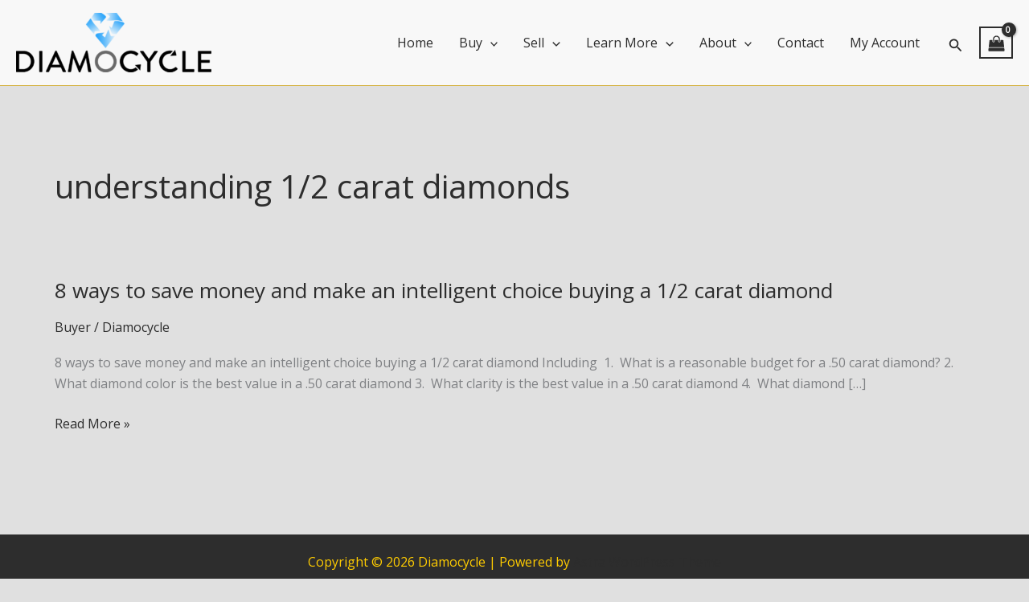

--- FILE ---
content_type: text/css
request_url: https://diamocycle.com/wp-content/cache/wpfc-minified/qj60y4st/fg4zk.css
body_size: 1418
content:
@font-face {
font-family: 'Inter';
src: url(//diamocycle.com/wp-content/plugins/storegrowth-sales-booster/modules/countdown-timer/assets/fonts/inter-regular/Inter-Regular.woff2) format('woff2'),
url(//diamocycle.com/wp-content/plugins/storegrowth-sales-booster/modules/countdown-timer/assets/fonts/inter-regular/Inter-Regular.woff) format('woff');
font-weight: normal;
font-style: normal;
font-display: swap;
}
@font-face {
font-family: 'Inter';
src: url(//diamocycle.com/wp-content/plugins/storegrowth-sales-booster/modules/countdown-timer/assets/fonts/inter-medium/Inter-Medium.woff2) format('woff2'),
url(//diamocycle.com/wp-content/plugins/storegrowth-sales-booster/modules/countdown-timer/assets/fonts/inter-medium/Inter-Medium.woff) format('woff');
font-weight: 500;
font-style: normal;
font-display: swap;
}
@font-face {
font-family: 'Inter';
src: url(//diamocycle.com/wp-content/plugins/storegrowth-sales-booster/modules/countdown-timer/assets/fonts/Inter-semibold/Inter-SemiBold.woff2) format('woff2'),
url(//diamocycle.com/wp-content/plugins/storegrowth-sales-booster/modules/countdown-timer/assets/fonts/Inter-semibold/Inter-SemiBold.woff) format('woff');
font-weight: 600;
font-style: normal;
font-display: swap;
}
@font-face {
font-family: 'Inter';
src: url(//diamocycle.com/wp-content/plugins/storegrowth-sales-booster/modules/countdown-timer/assets/fonts/inter-bold/Inter-Bold.woff2) format('woff2'),
url(//diamocycle.com/wp-content/plugins/storegrowth-sales-booster/modules/countdown-timer/assets/fonts/inter-bold/Inter-Bold.woff) format('woff');
font-weight: bold;
font-style: normal;
font-display: swap;
}
@import url("https://fonts.googleapis.com/css2?family=Merienda&display=swap");
.spsg-countdown-timer {
max-width: 100%;
padding: 15px 40px 10px;
margin-bottom: 25px;
border-radius: 8px;
}
.products .spsg-countdown-timer {
padding: 12px 40px 5px;
}
.spsg-countdown-timer-wrapper {
display: flex;
flex-direction: column;
align-items: center;
}
.spsg-countdown-timer-heading {
margin: 0 0 10px 0;
text-align: center;
font-size: 40px;
font-weight: 600;
line-height: 1.2;
}
.products-block-post-template .spsg-countdown-timer-heading,
.products .spsg-countdown-timer-heading  {
font-size: 20px;
}
.spsg-countdown-timer-items {
display: flex;
justify-content: center;
margin-bottom: 10px;
}
.products-block-post-template.spsg-countdown-timer-items,
.products .spsg-countdown-timer-items {
height: 50px;
}
.spsg-countdown-timer-item {
text-align: center;
font-size: 12px;
letter-spacing: 2px;
text-transform: uppercase; width: 64px;
border-radius: 8px;
padding: 14px 0;
font-family: 'Inter';
}
.products-block-post-template .spsg-countdown-timer-item,
.products .spsg-countdown-timer-item {
width: 44px;
height: 44px;
font-size: 8px;
padding-top: 12px;
}
.spsg-countdown-timer-item strong {
display: block;
font-size: 24px;
line-height: .75;
font-weight: 500;
margin-bottom: 6px;
}
.products-block-post-template .spsg-countdown-timer-item strong 
.products .spsg-countdown-timer-item strong {
font-size: 14px;
margin-bottom: 6px;
}
.spsg-colon{
margin: 0 14px;
line-height: 4;
}
.products-block-post-template .spsg-colon,
.products .spsg-colon {
margin: 0 3px;
} .spsg-countdown-timer.ct-custom{
border: 1px solid transparent;
}
.spsg-countdown-timer-item.ct-custom{
color: #989FAB;
border: 1px solid #ECEDF0;
}
.spsg-colon.ct-custom {
color: #008DFF;
}
.spsg-countdown-timer-item.ct-custom strong {
color: #1B1B50;
}  .spsg-countdown-timer-item.ct-layout-1{
color: #989FAB;
border: 1px solid #ECEDF0;
}
.products-block-post-template .spsg-countdown-timer-item.ct-layout-1 
.products .spsg-countdown-timer-item.ct-layout-1 {
width: 45px;
height: 50px;
}
.spsg-countdown-timer-heading.ct-layout-1{
color: #008DFF ;
}
.spsg-colon.ct-layout-1 {
color: #008DFF;
}
.products-block-post-template .spsg-colon.ct-layout-1,
.products .spsg-colon.ct-layout-1 {
margin: -4px 4px 0;
}
.spsg-countdown-timer-item.ct-layout-1 strong {
color: #1B1B50;
}  .spsg-countdown-timer.ct-layout-2 {
background: linear-gradient(180deg, aliceblue 70%, #FFFF 0%) !important;
}
.spsg-countdown-timer-items.ct-layout-2 {
border-radius: 6px;
color: #fff;
background: var(--gradient, linear-gradient(90deg, #32DBBE 0%, #008DFF 100%));
box-shadow: 0px 12px 48px 0px rgba(27, 27, 80, 0.10);
width: fit-content;
}
.spsg-countdown-timer-heading.ct-layout-2.default {
background: linear-gradient(90deg, #32DBBE 0%, #008DFF 100%) text;
-webkit-text-fill-color: transparent;
}
.spsg-countdown-timer-heading.ct-layout-2 {
-webkit-background-clip: text;
} @media (max-width: 430px) {
.spsg-countdown-timer-items {
align-items: center;
.spsg-countdown-timer-item {
font-size: 6px;
padding-top: 7px;
&.ct-layout-1 {
width: 37px;
height: 40px;
}
&.ct-layout-2 {
width: 38px;
height: 38px;
}
}
}
}.custom-social-proof {
position: fixed;
z-index: 9999999999999 !important;
transition: top 1.2s ease;	
}
.custom-social-proof .custom-notification {
width: 400px;
min-height: 93px;
border: 0;
text-align: left;
z-index: 99999;
box-sizing: border-box;
font-weight: 400;
border-radius: 6px;
box-shadow: 2px 2px 10px 2px rgba(11, 10, 10, 0.2);
background-color: #fff;
position: relative;
cursor: pointer;
}
.custom-social-proof .custom-notification .custom-notification-container {
display: flex !important;
align-items: center;
height: auto;
}
.custom-social-proof .custom-notification .custom-notification-container .custom-notification-image-wrapper {
display: flex;
justify-content: center;
}
.custom-social-proof .custom-notification .custom-notification-container .custom-notification-image-wrapper img {
max-height: 70px;
overflow: hidden;
object-fit: cover;
}
.custom-social-proof .custom-notification .custom-notification-container .custom-notification-content-wrapper {
margin: 0;
height: 100%;
color: gray;
padding-left: 14px;
padding-right: 20px;
border-radius: 0 6px 6px 0;
flex: 1;
display: flex !important;
flex-direction: column;
justify-content: center;
}
.custom-social-proof .custom-notification .custom-notification-container .custom-notification-content-wrapper .custom-notification-content {
font-family: inherit !important;
margin: 0 !important;
padding: 10px 0px;
font-size: 14px;
line-height: 1;
max-width: 100%;
}
.custom-social-proof .custom-notification .custom-notification-container .custom-notification-content-wrapper .custom-notification-content small {
margin-top: 3px !important;
display: block !important;
font-size: 12px !important;
opacity: 0.8;
}
.custom-social-proof .custom-notification .custom-notification-container .custom-notification-content-wrapper .custom-notification-content span {
line-height: 1.5;
}
.custom-social-proof .custom-notification .custom-close {
position: absolute;
top: 8px;
right: 8px;
height: 12px;
width: 12px;
cursor: pointer;
transform: rotate(45deg);
}
.custom-social-proof .custom-notification .custom-close.template-2,
.custom-social-proof .custom-notification .custom-close.template-3 {
top: 50%;
right: 15px;
transform: translateY(-50%) rotate(45deg);
}
.custom-social-proof .custom-notification .custom-close::before {
content: "";
display: block;
width: 100%;
height: 2px;
background-color: gray;
position: absolute;
left: 0;
top: 5px;
}
.custom-social-proof .custom-notification .custom-close::after {
content: "";
display: block;
height: 100%;
width: 2px;
background-color: gray;
position: absolute;
left: 5px;
top: 0;
} .poweredby {
font-weight: 600;
text-decoration: none;
margin-left: 3px;
color: #3498db;
}
.message-line-height{
line-height: 1px;
}
a, a:focus, a:hover, a:visited {
text-decoration: none;
outline: none;
}

--- FILE ---
content_type: text/javascript
request_url: https://diamocycle.com/wp-content/plugins/storegrowth-sales-booster/modules/countdown-timer/assets/scripts/custom.js?ver=1767823784
body_size: -31
content:
"use strict";

jQuery(document).ready(function ($) {
  spsg_countdown_timer_methods();
});

function spsg_countdown_timer_methods() {
  jQuery(".spsg-countdown-timer-items").each(function () {
    jQuery(this)
      .countdown(jQuery(this).data("end-date"))
      .on("update.countdown", function (event) {
        jQuery(this)
          .find("strong.spsg-countdown-timer-item-days")
          .html(event.strftime("%D"));
          jQuery(this)
          .find("strong.spsg-countdown-timer-item-hours")
          .html(event.strftime("%H"));
          jQuery(this)
          .find("strong.spsg-countdown-timer-item-minutes")
          .html(event.strftime("%M"));
          jQuery(this)
          .find("strong.spsg-countdown-timer-item-seconds")
          .html(event.strftime("%S"));
      });
  });
}
